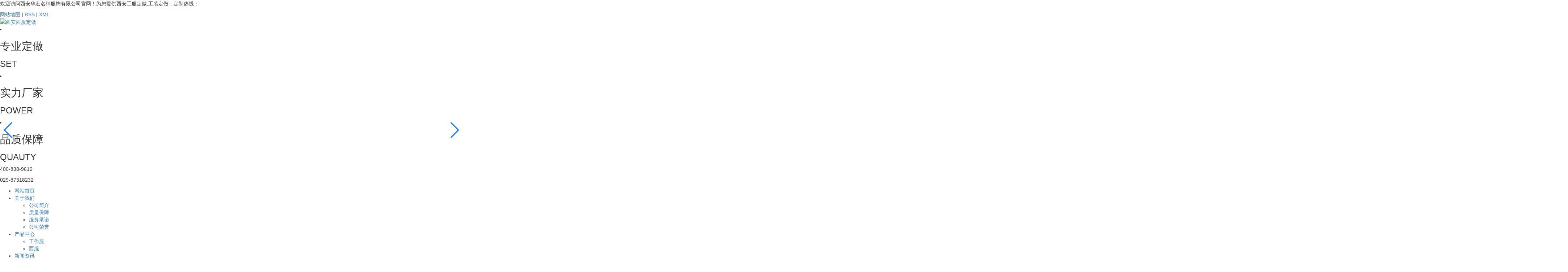

--- FILE ---
content_type: text/html;charset=utf-8
request_url: http://www.sxhhms.com/
body_size: 9673
content:
<!DOCTYPE html>
<html lang="zh-CN">
<head>
    <meta charset="utf-8">
    <meta name="viewport" content="width=device-width, initial-scale=1, maximum-scale=1, user-scalable=no">
    
    <title>西安华宏名绅服饰有限公司</title>
    <meta name="keywords" content="西安华宏名绅服饰有限公司"/>
    <meta name="description" content="西安华宏名绅服饰有限公司"/>
        <link rel="stylesheet" href='//gcdn.myxypt.com/libs/bootstrap.css'>
    <link rel="stylesheet" href='//gcdn.myxypt.com/libs/jquery.validator.css'>
    <link rel="stylesheet" href='//gcdn.myxypt.com/libs/owl.carousel.css'>
    <link rel="stylesheet" href="//cdn.myxypt.com/ppn99yuw/t/1/assets/app.css?v=1687848459">
    <link rel="stylesheet" href='//gcdn.myxypt.com/libs/swiper.min.css'>
    <link rel="stylesheet" href="//cdn.myxypt.com/ppn99yuw/t/1/assets/main.css?v=1687942601">
    <link rel="stylesheet" href="//cdn.myxypt.com/assets/animate.min.css">
    <script src='//gcdn.myxypt.com/libs/jquery.js'></script>
    <script src='//gcdn.myxypt.com/libs/owl.carousel.js'></script>
    <script src='//gcdn.myxypt.com/libs/jquery.validator.js'></script>
    <script src='//gcdn.myxypt.com/libs/jquery.SuperSlide.js'></script>
    <script src='//gcdn.myxypt.com/libs/swiper.min.js'></script>
    <script src='//cdn.myxypt.com/assets/rem.js'></script>
    
    <link rel="stylesheet" href="//cdn.myxypt.com/assets/bb_slick.css">
    <script src="//cdn.myxypt.com/assets/bb_slick.min.js"></script>


    <meta name="baidu-site-verification" content="code-9BhQXEKtOE" />
    <!--{* 前端配置 *}-->
<script>
    var config = {
        homeUrl: 'http://www.sxhhms.com/',
                copyCode: "0",
        userName: ""
    }
</script>
<script src="//cdn.myxypt.com/ppn99yuw/t/1/assets/app.js?v=1677728764"></script>
<!--{* 第三方JS代码 *}-->

    <script>
        (function() {
            var hm = document.createElement('script');
            hm.src = '//hm.cn86.cn/hm.js?s-kk10d888agd0c6r0';
            var s = document.getElementsByTagName('script')[0]; 
            s.parentNode.insertBefore(hm, s);
        })();
    </script>
        </head>

<body>
<!--[if lt IE 10]>
<div class="noie">
    您现在使用的是旧版本的 IE 浏览器，为了您能更好及完整体验该系统的所有功能，请尽快升级您的浏览器！
</div>
<![endif]-->

<!-- header -->
<!--{* 头部 *}-->
<!--{* 手机头部 *}-->
<div class="xymob-head visible-sm visible-xs">
    <div class="xymob-head-box">
        <div class="xymob-logo">
            <div><a href="http://www.sxhhms.com/"><img src="//cdn.myxypt.com/83ce814c/23/06/f60127b2619671b66ab481780799734a46c44f72.png" /></a></div>
        </div>
        <div class="xymob-navbtn">
            <span></span>
        </div>
        <div class="xymob-search-btn"><i class="icon-font icon-search"></i></div>
    </div>

    <div class="xymob-menu">
        <div class="xymob-menu-box">
                        <ul class="xymob-nav">
                                <li>
                    <a href="/" >网站首页</a>
                                                                            </li>
                                <li>
                    <a href="http://www.sxhhms.com/about_about/" >关于我们</a>
                                                                                <div class="xymob-menu-jt"><i class="icon-font icon-down"></i></div>
                    <ul class="xymob-sub-menu">
                                                <li><a href="http://www.sxhhms.com/about_about/gsjj9f6.html" >公司简介</a></li>
                                                <li><a href="http://www.sxhhms.com/about_about/zlbzfae.html" >质量保障</a></li>
                                                <li><a href="http://www.sxhhms.com/about_about/fwcnce5.html" >服务承诺</a></li>
                                                <li><a href="http://www.sxhhms.com/about_about/gsry54e.html" >公司荣誉</a></li>
                                            </ul>
                                                                            </li>
                                <li>
                    <a href="http://www.sxhhms.com/product/" >产品中心</a>
                                                                                <div class="xymob-menu-jt"><i class="icon-font icon-down"></i></div>
                    <ul class="xymob-sub-menu">
                                                <li><a href="http://www.sxhhms.com/product/1/" >工作服</a></li>
                                                <li><a href="http://www.sxhhms.com/product/2/" >西服</a></li>
                                            </ul>
                                                                            </li>
                                <li>
                    <a href="http://www.sxhhms.com/news/" >新闻资讯</a>
                                                                                <div class="xymob-menu-jt"><i class="icon-font icon-down"></i></div>
                    <ul class="xymob-sub-menu">
                                                <li><a href="http://www.sxhhms.com/news/1/" >公司新闻</a></li>
                                                <li><a href="http://www.sxhhms.com/news/2/" >行业资讯</a></li>
                                                <li><a href="http://www.sxhhms.com/news/3/" >技术资讯</a></li>
                                            </ul>
                                                                            </li>
                                <li>
                    <a href="http://www.sxhhms.com/about_about/zlbzfae.html" >质量保证</a>
                                                                                                                    </li>
                                <li>
                    <a href="http://www.sxhhms.com/about_about/fwcnce5.html" >服务承诺</a>
                                                                                                                    </li>
                                <li>
                    <a href="http://www.sxhhms.com/about_about/gsry54e.html" >公司荣誉</a>
                                                                                                                    </li>
                                <li>
                    <a href="http://www.sxhhms.com/about_contact/lxc2e.html" >联系我们</a>
                                                                                                                    </li>
                
            </ul>
            
        </div>
    </div>

    <div class="xymob-search">
        <div class="xymob-search-close-btn"><i class="icon-font icon-close"></i></div>
        <div class="xymob-search-box">
            <form method="get" name="formsearch" id="formsearch" action="http://www.sxhhms.com/search.php">
                <input type="text" name="wd" id="keyword" placeholder="请输入关键词"/>
                <button type="submit" id="s_btn"><i class="icon-font"></i></button>
            </form>
        </div>
        <div class="xymob-seaerch-wz">
            <span>全站搜索</span>
            <a href="http://www.sxhhms.com/search.php?wd=%E8%A5%BF%E5%AE%89%E8%A5%BF%E6%9C%8D%E5%AE%9A%E5%81%9A">西安西服定做</a><a href="http://www.sxhhms.com/search.php?wd=%E8%A5%BF%E5%AE%89%E5%B7%A5%E4%BD%9C%E6%9C%8D%E5%AE%9A%E5%81%9A">西安工作服定做</a><a href="http://www.sxhhms.com/search.php?wd=%E8%A5%BF%E5%AE%89%E8%81%8C%E4%B8%9A%E8%A3%85%E5%AE%9A%E5%81%9A">西安职业装定做</a>
        </div>
    </div>
</div><!--{* pc 头部 *}-->

<div class="hidden-xs hidden-sm">
    
    <div class="bbtb">
        <div class="w1200 flex">
            <div class="tbz">
                <p>欢迎访问西安华宏名绅服饰有限公司官网！为您提供西安工服定做,工装定做，定制热线：<span style="color: rgb(255, 255, 255);">400-838-9619</span></p>
            </div>
            <div class="tby">
                                <a href="http://www.sxhhms.com/sitemap/">网站地图</a> |
                <a href="http://www.sxhhms.com/rss.xml">RSS</a> |
                <a href="http://www.sxhhms.com/sitemap.xml">XML</a>
            </div>
        </div>
    </div>

    <div class="tbxx ">
        <div class="w1200 flex">
            <div class="logo">
                <a href="http://www.sxhhms.com/"><img alt="西安西服定做" src="//cdn.myxypt.com/83ce814c/25/12/ab3a41aa0938b350be15dda87a9d8c75b439fc9d.png" /></a>
            </div>

            <div class="tblx">
                <div class="tbtb">
                                            <li>
                            <h2>专业定做</h2>
                            <h3>SET</h3>
                        </li>
                                            <li>
                            <h2>实力厂家</h2>
                            <h3>POWER</h3>
                        </li>
                                            <li>
                            <h2>品质保障</h2>
                            <h3>QUAUTY</h3>
                        </li>
                                    </div>
                <div class="tbdh">
                    <p>400-838-9619</p><p>029-87318232</p>
                </div>
            </div>
        </div>
    </div>

    <div class="nnav">
        <div class="w1200">
            <ul class="x-menu">
        <li>
        <a href="/" >网站首页</a>
                            </li>
        <li>
        <a href="http://www.sxhhms.com/about_about/" >关于我们</a>
                                <ul class="x-sub-menu">
                        <li><a href="http://www.sxhhms.com/about_about/gsjj9f6.html" >公司简介</a></li>
                        <li><a href="http://www.sxhhms.com/about_about/zlbzfae.html" >质量保障</a></li>
                        <li><a href="http://www.sxhhms.com/about_about/fwcnce5.html" >服务承诺</a></li>
                        <li><a href="http://www.sxhhms.com/about_about/gsry54e.html" >公司荣誉</a></li>
                    </ul>
                            </li>
        <li>
        <a href="http://www.sxhhms.com/product/" >产品中心</a>
                                <ul class="x-sub-menu">
                        <li><a href="http://www.sxhhms.com/product/1/" >工作服</a></li>
                        <li><a href="http://www.sxhhms.com/product/2/" >西服</a></li>
                    </ul>
                            </li>
        <li>
        <a href="http://www.sxhhms.com/news/" >新闻资讯</a>
                                <ul class="x-sub-menu">
                        <li><a href="http://www.sxhhms.com/news/1/" >公司新闻</a></li>
                        <li><a href="http://www.sxhhms.com/news/2/" >行业资讯</a></li>
                        <li><a href="http://www.sxhhms.com/news/3/" >技术资讯</a></li>
                    </ul>
                            </li>
        <li>
        <a href="http://www.sxhhms.com/about_about/zlbzfae.html" >质量保证</a>
                                            </li>
        <li>
        <a href="http://www.sxhhms.com/about_about/fwcnce5.html" >服务承诺</a>
                                            </li>
        <li>
        <a href="http://www.sxhhms.com/about_about/gsry54e.html" >公司荣誉</a>
                                            </li>
        <li>
        <a href="http://www.sxhhms.com/about_contact/lxc2e.html" >联系我们</a>
                                            </li>
      

   
</ul>
        </div>
    </div>

</div>





<!--{* carousel *}-->
<!--{* banner *}-->
<div class="x-banner">
    <div class="owl-carousel hidden-sm hidden-xs">
                <div class="banner-item"><a href=""><img src="//cdn.myxypt.com/83ce814c/23/07/7d1a52e92f1f258486d71751c9db229a9fb230b3.png" alt="西安西服订做厂家" /></a></div>
                <div class="banner-item"><a href="http://www.sxhhms.com/product/7/"><img src="//cdn.myxypt.com/83ce814c/23/06/8e05be529de1af8c3339d32626768fe1995a6224.jpg" alt="西安西服定做" /></a></div>
                <div class="banner-item"><a href="http://www.sxhhms.com/product/7/"><img src="//cdn.myxypt.com/83ce814c/23/06/5bfe38ab6b0379f9bcf5ec604337e3b171906421.png" alt="西安西服定做厂家" /></a></div>
                <div class="banner-item"><a href="http://www.sxhhms.com/product/1/"><img src="//cdn.myxypt.com/83ce814c/23/06/08c4d750efb884aa0e18ae1f708a7b9b7055bca1.jpg" alt="西安工作服厂家" /></a></div>
        
        
    </div>
    <div class="owl-carousel visible-xs visible-sm">
                <div><a href=""><img src="//cdn.myxypt.com/83ce814c/23/07/7d1a52e92f1f258486d71751c9db229a9fb230b3.png" alt="西安西服订做厂家" /></a></div>
                <div><a href="http://www.sxhhms.com/product/7/"><img src="//cdn.myxypt.com/83ce814c/23/06/8e05be529de1af8c3339d32626768fe1995a6224.jpg" alt="西安西服定做" /></a></div>
                <div><a href="http://www.sxhhms.com/product/7/"><img src="//cdn.myxypt.com/83ce814c/23/06/5bfe38ab6b0379f9bcf5ec604337e3b171906421.png" alt="西安西服定做厂家" /></a></div>
                <div><a href="http://www.sxhhms.com/product/1/"><img src="//cdn.myxypt.com/83ce814c/23/06/08c4d750efb884aa0e18ae1f708a7b9b7055bca1.jpg" alt="西安工作服厂家" /></a></div>
            </div>

    
    <div class="tbzw hidden-sm hidden-xs">
        <img src="//cdn.myxypt.com/83ce814c/23/06/5889a4744a738621a597b6bbe382fccde1bc82e4.png" alt="">
    </div>
</div>




<script>
    $(document).ready(function(){
            $(function () {
            //当点击跳转链接后，回到页面顶部位
                $(".tbzw").click(function(){
                    $('body,html').animate({scrollTop:10000},400);
                    return false;
                });
            });
        });
</script>

<div class="nei">
    <div class="w1200 clearfix">
        <div class="youshing flex">
                        <li class=" wow fadeInUp">
                <div class="youshing_img"><img src="//cdn.myxypt.com/83ce814c/23/06/6de495f9952f85e922507cd51943c58479afaf0b.png" alt="厂家直销"></div>
                <div class="youshingnei">
                    <div class="youshingnei_a">厂家直销</div>
                    <div class="youshingnei_b">集开发、研究、设计、生产<br>
销售服务于一体</div>
                </div>
            </li>
                        <li class=" wow fadeInUp">
                <div class="youshing_img"><img src="//cdn.myxypt.com/83ce814c/23/06/1fa14dc61604ed24437143baec0d5b27afb1a600.png" alt="品质认证"></div>
                <div class="youshingnei">
                    <div class="youshingnei_a">品质认证</div>
                    <div class="youshingnei_b">通过了ISO9001:2015国际<br>
质量管理体系</div>
                </div>
            </li>
                        <li class=" wow fadeInUp">
                <div class="youshing_img"><img src="//cdn.myxypt.com/83ce814c/23/06/fd97c3492a741dd9c3ccbf37f93b7c1595cf0cb1.png" alt="质量保障"></div>
                <div class="youshingnei">
                    <div class="youshingnei_a">质量保障</div>
                    <div class="youshingnei_b">本公司质量管理的目标：产品<br>
合格率100%。</div>
                </div>
            </li>
                        <li class=" wow fadeInUp">
                <div class="youshing_img"><img src="//cdn.myxypt.com/83ce814c/23/06/e53271c213735afd075f0785aeb59662f3e5ce59.png" alt="完善售后"></div>
                <div class="youshingnei">
                    <div class="youshingnei_a">完善售后</div>
                    <div class="youshingnei_b">24小时在线售后服务机制</div>
                </div>
            </li>
                    </div>
        <div class="gundyug flex">
                        <div class="gundyugle wow fadeInLeft "><img src="//cdn.myxypt.com/83ce814c/23/06/2d2449eb10272fad8ac044012b50bf48b766aac4.png " alt="关于我们"></div>
            <div class="gundyugrt wow fadeInRight ">
                <div class="gundyugrt_a">关于我们</div>
                <div class="gundyugrt_b"><s1>开发、研究、设计、生产、销售于一体</s1></br>专业性现代化服装企业</div>
                <div class="gundyugrt_c"><p>西安华宏名绅服饰有限公司于2006年2月6日注册于西安市工商行政管理局，注册资金人民币1300万元，公司是集各种工服、职业装开发、研究、设计、生产、销售于一体的专业性现代化服装企业，专注于企事业单位职业装、工作服的团体定做业务。</p></div>
                <div class="gundfenlei flex">
                                        <li class="clearfix">
                        <div class="gundfenlei_aa">西安华宏名绅服饰有限公司现有职工389人，各种进口、国产缝纫设备316台，年生产能力65万套件。</div>
                    </li>
                                        <li class="clearfix">
                        <div class="gundfenlei_aa">公司拥有较强的技术管理人才，其中：高级服装设计师10名，中级及初级服装设计师、工艺师38名。</div>
                    </li>
                                        <li class="clearfix">
                        <div class="gundfenlei_aa">西安华宏名绅服饰有限公司通过了ISO9001:2015国际质量管理体系、ISO14001:2015环境管理体系和OHSAS18001。</div>
                    </li>
                                    </div>
                <div class="gundyugrt_m"><a href="about/">探索更多</a></div>
            </div>
        </div>
    </div>
</div>






<div class="nei2">
    <div class="w1200 clearfix">
        <div class="liyoung flex">
            <div class="liyoungle wow fadeInUp  ">
                                <div class="liyoungle_a"></div>
                <div class="liyoungle_b">选择华宏名绅服饰的理由</div>
                <div class="liyoungle_c"><p style="text-indent: 2em;">以小组为单位，以车间为整体，以销售部门为监督，实行“四级”检查制，即：工序与工序间的互查制、小组长对在线产品巡查制、总质检对成品普查制、供销员对装箱品的抽查制。</p></div>
            </div>
            <div class="liyoungrty wow fadeInUp  "><a href="inquiry/">立即访问</a></div>
        </div>
    </div>
</div>








<!-- 四大优势 -->
<div class="sdys">
    <div class="w1200">
        <div class="sdys_fc wow fadeInUp">
            <ul>
                                <li>
                    <h3>01</h3>
                    <h4>自有工厂 把控品质</h4>
                    <h5>Has its own factory to control quality</h5>
                </li>
                                <li>
                    <h3>02</h3>
                    <h4>精选面料 精细细节</h4>
                    <h5>Select fabrics fine details</h5>
                </li>
                                <li>
                    <h3>03</h3>
                    <h4>经验丰富 质量保障</h4>
                    <h5>Experienced quality assurance</h5>
                </li>
                                <li>
                    <h3>04</h3>
                    <h4>信守承诺 用心服务</h4>
                    <h5>Service promise</h5>
                </li>
                            </ul>
        </div>
        <div class="sdys_fb wow fadeInUp">
            <ul class="sdys_fbnr">
                                <li>
                    <div class="sdys_flex">
                        <div class="img">
                            <img src="//cdn.myxypt.com/83ce814c/23/06/9c8ebb16592897be0046eb0e4ef7047cda8dfe58.png" alt="自有工厂 把控品质">
                        </div>
                        <div class="yswz">
                            <h3>自有工厂 把控品质</h3>
                            <h4></h4>
                            <h5>华宏名绅是集各种工服、职业装开发、研究、设计、生产、销售于一体的专业性现代化服装企业，专注于企事业单位职业装、工作服的团体定做业务。</br>
公司从服装的原辅材料采购、生产过程监控、一直到产成品交货全过程，具有完善的质量保证体系，实行严细求实的科学管理。</br>
给予客户利益较大化，避免中间商赚差价！不忘初心，用一针一线皆是修行的态度缝制每一件衣服。</h5>
                            <a href="/inquiry/" class="yslijx">立即咨询我们 +</a>
                        </div>
                    </div>
                </li>
                                <li>
                    <div class="sdys_flex">
                        <div class="img">
                            <img src="//cdn.myxypt.com/83ce814c/23/06/8c3183fe161dfce436c48c65d7833f465f207465.jpg" alt="精选面料 精细细节">
                        </div>
                        <div class="yswz">
                            <h3>精选面料 精细细节</h3>
                            <h4></h4>
                            <h5>华宏名绅应用Design和Dream电脑服装设计系统，引进了涤棉系列、全棉系列、水洗布系列、砂洗布系列、酶染色布系列、全棉免烫系列等200多个品种的时装化职业装产品。</br>
精选面料，1000多种羊毛面料选择，专业设计团队，为客户提供一对一设计方案，华宏名绅西装定做引进高品质面料，面料手感细腻，纹理清晰，光泽自然柔和。</br>
华宏名绅服装由多道工序精心制作，其间融入大量手工工艺，都由经验丰富的师傅制作。不论是纽扣、袖口、袖里、裤腰防滑，我们注重每一个小细节。</br></h5>
                            <a href="/inquiry/" class="yslijx">立即咨询我们 +</a>
                        </div>
                    </div>
                </li>
                                <li>
                    <div class="sdys_flex">
                        <div class="img">
                            <img src="//cdn.myxypt.com/83ce814c/23/06/e0789624eef33ff5e70075f882affe4b59846808.jpg" alt="经验丰富 质量保障">
                        </div>
                        <div class="yswz">
                            <h3>经验丰富 质量保障</h3>
                            <h4></h4>
                            <h5>以小组为单位，以车间为整体，以销售部门为监督 实行“四级”检查制。</br>
华宏名绅拥有各种进口、国产缝纫设备916台，年生产能力65万套件，较强的技术管理人才和成熟的业务体系。</br>
我们以丰富的经验高速运作，实现咨询、确认、量体、定制、微调、物流、售后一体化的快速制定，用品质赢得信赖与口碑！</br></h5>
                            <a href="/inquiry/" class="yslijx">立即咨询我们 +</a>
                        </div>
                    </div>
                </li>
                                <li>
                    <div class="sdys_flex">
                        <div class="img">
                            <img src="//cdn.myxypt.com/83ce814c/23/06/dac9185f51f01671a7f61d301c1e682be4705323.jpg" alt="信守承诺 用心服务">
                        </div>
                        <div class="yswz">
                            <h3>信守承诺 用心服务</h3>
                            <h4></h4>
                            <h5>华宏名绅坚持从款式设计、面料选定、工艺选择、服装制作到质量鉴定“一条龙”为用户服务。本着“一切以客户为中心”的宗旨，以良好的质量、优惠的价格为客户服务。并启动了CS服务满意工程，让顾客100%满意。</br>
完善的售前售后服务，客户评价作为重要考核标准，定期客户调查、回访，优化服务能力，专业售后服务团队保证您在着装时，给你舒适的穿着体验。</br></h5>
                            <a href="/inquiry/" class="yslijx">立即咨询我们 +</a>
                        </div>
                    </div>
                </li>
                            </ul>
        </div>
    </div>
</div>
<script>
    jQuery(".sdys").slide({titCell:".sdys_fc li",mainCell:".sdys_fbnr"});
</script>










<div class="nei1">
    <div class="w1200 clearfix">
        <div class="zjying wow fadeInUp  ">产品中心</div>
        <div class="tydong wow fadeInUp  "></div>
        <div class="yeyring flex">
            <div class="yeyringle wow fadeInUp  ">
                                <li>
                    <a href="http://www.sxhhms.com/product/8/">
                    <div class="yeyringle_ig com-img"><img src="//cdn.myxypt.com/83ce814c/23/06/69c12b33210db128a91d5f673331ccab6a403d3d.jpg" alt="产品展示"></div>
                    <div class="yeyringlenei" style="display:none;"  >
                        <div class="yeyringlenei_a"></div>
                        <div class="yeyringlenei_b">产品展示</div>
                    </div>
                    <div class="djisng" style="display:none;" ><img src="" alt="产品展示"></div>
                    </a>
                </li>
                                <li>
                    <a href="http://www.sxhhms.com/product/7/">
                    <div class="yeyringle_ig com-img"><img src="//cdn.myxypt.com/83ce814c/23/06/4f28fcfc7932d04f4cdcf589edb5d45acc1d7d01.png" alt="产品展示"></div>
                    <div class="yeyringlenei" style="display:none;"  >
                        <div class="yeyringlenei_a"></div>
                        <div class="yeyringlenei_b">产品展示</div>
                    </div>
                    <div class="djisng" style="display:none;" ><img src="" alt="产品展示"></div>
                    </a>
                </li>
                            </div>
            <div class="yeyringrt wow fadeInUp  ">
                                <li>
                    <a href="http://www.sxhhms.com/product/1/">
                    <div class="yeyringle_ig com-img"><img src="//cdn.myxypt.com/83ce814c/23/06/b0de44e2360bbe181491bf15e322cdc12fb9e9f6.jpg" alt="产品展示"></div>
                    <div class="yeyringlenei" style="display:none;" >
                        <div class="yeyringlenei_a"></div>
                        <div class="yeyringlenei_b">产品展示</div>
                    </div>
                    <div class="djisng" style="display:none;" ><img src="" alt="产品展示"></div>
                    </a>
                </li>
                                <li>
                    <a href="http://www.sxhhms.com/product/7/">
                    <div class="yeyringle_ig com-img"><img src="//cdn.myxypt.com/83ce814c/23/06/fa9dc6f7e0266d6a115758f91b36e20f842599e5.png" alt="产品展示"></div>
                    <div class="yeyringlenei" style="display:none;" >
                        <div class="yeyringlenei_a"></div>
                        <div class="yeyringlenei_b">产品展示</div>
                    </div>
                    <div class="djisng" style="display:none;" ><img src="" alt="产品展示"></div>
                    </a>
                </li>
                            </div>
            <div class="yeyringle wow fadeInUp  ">
                                <li>
                    <a href="http://www.sxhhms.com/product/1/">
                    <div class="yeyringle_ig com-img"><img src="//cdn.myxypt.com/83ce814c/23/06/a2d8fe0704a54e5f909eea483eb0d962dd1f3e5b.jpg" alt="产品展示"></div>
                    <div class="yeyringlenei" style="display:none;" >
                        <div class="yeyringlenei_a"></div>
                        <div class="yeyringlenei_b">产品展示</div>
                    </div>
                    <div class="djisng" style="display:none;" ><img src="" alt="产品展示"></div>
                    </a>
                </li>
                                <li>
                    <a href="http://www.sxhhms.com/product/1/">
                    <div class="yeyringle_ig com-img"><img src="//cdn.myxypt.com/83ce814c/23/06/4737137aa595de00278dd92ea434a2283c23fddc.png" alt="产品展示"></div>
                    <div class="yeyringlenei" style="display:none;" >
                        <div class="yeyringlenei_a"></div>
                        <div class="yeyringlenei_b">产品展示</div>
                    </div>
                    <div class="djisng" style="display:none;" ><img src="" alt="产品展示"></div>
                    </a>
                </li>
                            </div>
        </div>
    </div>
</div>




<!--{* 新闻资讯 *}-->
<div class="cc5">
    <div class="w1200">
        <div class="zjying wow fadeInUp  ">新闻资讯</div>
        <div class="tydong wow fadeInUp  "></div>
    
    <div class="bbcc5nr flex">
        <div class="cc5a flex wow fadeInLeft">
                        <li>
                <a href="http://www.sxhhms.com/news/434.html">
                    <div class="img com-img"><img src="//cdn.myxypt.com/83ce814c/23/06/a7c04b6770b8dae7a56cc529e818e4fa74528843.jpg?x-oss-process=image/resize,m_lfit,h_800,w_800" alt="西安服饰公司解释在工作中为什么一定要穿工作服呢？">
                    </div>
                    <h3>西安服饰公司解释在工作中为什么一定要穿工作服呢？</h3>
                    <p>西安服饰公司解释在工作中为什么一定要穿工作服呢？厂家觉得西安工作服的面料决定了岗位工作服的...</p>
                    <div class="lirq clearfix">
                        <dd>2022-10-14</dd>
                        <dt>阅读更多 &nbsp;&nbsp; →</dt>
                    </div>
                </a>
            </li>
                        <li>
                <a href="http://www.sxhhms.com/news/432.html">
                    <div class="img com-img"><img src="//cdn.myxypt.com/83ce814c/23/06/f4d759d7516e77f89908cdfa03ebc9ce10e00143.jpg?x-oss-process=image/resize,m_lfit,h_800,w_800" alt="西安服装厂分享了关于工装工作服的作用">
                    </div>
                    <h3>西安服装厂分享了关于工装工作服的作用</h3>
                    <p>西安服装厂分享了关于工装工作服的作用西安服装厂会根据客户的要求，结合职业特征、团队文化、年...</p>
                    <div class="lirq clearfix">
                        <dd>2022-10-11</dd>
                        <dt>阅读更多 &nbsp;&nbsp; →</dt>
                    </div>
                </a>
            </li>
                    </div>
        <div class="cc5b wow fadeInRight">
            <ul class="xx-news">
                                <li>
                    <a href="http://www.sxhhms.com/news/552.html">
                        <h3>华宏名绅认为焊工夏季在西安定制工作服需要注意什么</h3>
                        <p>2024-05-30 </p>
                        <span><h5>华宏名绅认为焊工夏季在西安定制工作服需要...</h5></span>
                    </a>
                </li>
                                <li>
                    <a href="http://www.sxhhms.com/news/551.html">
                        <h3>西安华宏名绅小编介绍特殊工种夏季穿什么工作服</h3>
                        <p>2024-05-30 </p>
                        <span><h5>西安华宏名绅小编介绍特殊工种夏季穿什么工...</h5></span>
                    </a>
                </li>
                                <li>
                    <a href="http://www.sxhhms.com/news/550.html">
                        <h3>西安工作服定做厂家认为制服和和工服之间有什么不一样</h3>
                        <p>2024-05-23 </p>
                        <span><h5>西安工作服定做厂家认为制服和和工服之间有...</h5></span>
                    </a>
                </li>
                                <li>
                    <a href="http://www.sxhhms.com/news/549.html">
                        <h3>西安工作服定做厂家解释工人进厂要穿好工服的原因</h3>
                        <p>2024-05-23 </p>
                        <span><h5>西安工作服定做厂家解释工人进厂要穿好工服...</h5></span>
                    </a>
                </li>
                                <li>
                    <a href="http://www.sxhhms.com/news/548.html">
                        <h3>厂家总结了西安工作服制作的标准</h3>
                        <p>2024-05-16 </p>
                        <span><h5>厂家总结了西安工作服制作的标准1、从事化...</h5></span>
                    </a>
                </li>
                                <li>
                    <a href="http://www.sxhhms.com/news/547.html">
                        <h3>西安工作服定做厂家认为户外工作者该如何选择工服</h3>
                        <p>2024-05-16 </p>
                        <span><h5>西安工作服定做厂家认为户外工作者该如何选...</h5></span>
                    </a>
                </li>
                                <li>
                    <a href="http://www.sxhhms.com/news/546.html">
                        <h3>厂家认为夏季的西安工作服什么颜色防晒效果好</h3>
                        <p>2024-05-09 </p>
                        <span><h5>厂家认为夏季的西安工作服什么颜色防晒效果...</h5></span>
                    </a>
                </li>
                                <li>
                    <a href="http://www.sxhhms.com/news/545.html">
                        <h3>西安工作服厂家认为定制夏季工服需要什么面料</h3>
                        <p>2024-05-09 </p>
                        <span><h5>西安工作服厂家认为定制夏季工服需要什么面...</h5></span>
                    </a>
                </li>
                            </ul>
        </div>
    </div>
</div>
</div>
<script>
    $(function(){
       $('.xx-news').slick({
           dots: false,
           autoplay:true,
           autoplaySpeed:3000,
           arrows:false,
           slidesToShow:4,
           vertical:true,
           touchMove:true
       });

   });
</script>




<div class="nei6">
    <div class="w1200 clearfix">
        <div class="zjying wow fadeInUp  ">企业荣誉</div>
        <div class="tydong wow fadeInUp  "></div>
        <div class="zheuodng wow fadeInUp  ">
            <div class="swiper huobandh">
                <div class="swiper-wrapper">
                                        <div class="swiper-slide">
                        <div class="huobandh_img"><img src="//cdn.myxypt.com/83ce814c/23/06/c28655df3c098e6a985849d1abd67aceeeabcdb0.jpg" alt="企业荣誉"></div>
                    </div>
                                        <div class="swiper-slide">
                        <div class="huobandh_img"><img src="//cdn.myxypt.com/83ce814c/23/06/6b483e54d8b922449bab7c61730a05db2e8aa5dc.jpg" alt="企业荣誉"></div>
                    </div>
                                        <div class="swiper-slide">
                        <div class="huobandh_img"><img src="//cdn.myxypt.com/83ce814c/23/06/ec16057e5a8cd33794eebf9c31953a97c0edb2b4.jpg" alt="企业荣誉"></div>
                    </div>
                                        <div class="swiper-slide">
                        <div class="huobandh_img"><img src="//cdn.myxypt.com/83ce814c/23/06/ae48191178af63b5c0692f409edd2f1acff5a980.jpg" alt="企业荣誉"></div>
                    </div>
                                        <div class="swiper-slide">
                        <div class="huobandh_img"><img src="//cdn.myxypt.com/83ce814c/23/06/2c427066966de7e097a3db711382cb72759ae6b1.jpg" alt="企业荣誉"></div>
                    </div>
                                        <div class="swiper-slide">
                        <div class="huobandh_img"><img src="//cdn.myxypt.com/83ce814c/23/06/7966dcf4027dc973e83fefbf5aa0dfa2987d94b3.jpg" alt="企业荣誉"></div>
                    </div>
                                        <div class="swiper-slide">
                        <div class="huobandh_img"><img src="//cdn.myxypt.com/83ce814c/23/06/3d4bbd59d332a127684207666d102938277edb10.jpg" alt="企业荣誉"></div>
                    </div>
                                    </div>
            </div>

            <!-- 如果需要导航按钮 -->
            <div class="swiper-button-prev"></div>
            <div class="swiper-button-next"></div>

        </div>
    </div>
</div>


<script>
    var swiper = new Swiper(".huobandh", {
        loop : true,
        autoplay:true,
        slidesPerView: 3,
        spaceBetween: 30,

        //切换按钮
        navigation: {
        prevEl: '.swiper-button-prev',
        nextEl: '.swiper-button-next',
        },

        breakpoints: {
        640: {
        slidesPerView: 2,
        spaceBetween: 20,
        },
        768: {
        slidesPerView: 4,
        spaceBetween: 40,
        },
        1024: {
        slidesPerView: 5,
        spaceBetween: 50,
        },
        }
      });
</script>






<!--{* 通栏 *}-->

<div class="h-footer">
  <div class="w1200">
    <div class="fnav-all clearfix">
      <dl class="dl1">
        <dt>/ 联系我们</dt>
        <dd>
                    <h3><p>服务专线：400-838-9619&nbsp;</p><p>公司电话：029-87318232&nbsp; 87313932</p><p>传真：029-87318232</p><p>地址：西安高新区高新四路1号高科广场7层</p></h3>
        </dd>
      </dl>
      <dl class="dl2 hidden-xs hidden-sm">
        <dt>/ 快速链接</dt>
        <dd>
          <ul class="clearfix">
                        <li>
              <img src="//cdn.myxypt.com/83ce814c/23/06/9f067c432e517bd918ca5c19f6b0495b2e38314e.png" alt="" srcset="">
              <a href="http://www.sxhhms.com/about_about/" >关于我们</a>
            </li>
                        <li>
              <img src="//cdn.myxypt.com/83ce814c/23/06/9f067c432e517bd918ca5c19f6b0495b2e38314e.png" alt="" srcset="">
              <a href="http://www.sxhhms.com/product/" >产品中心</a>
            </li>
                        <li>
              <img src="//cdn.myxypt.com/83ce814c/23/06/9f067c432e517bd918ca5c19f6b0495b2e38314e.png" alt="" srcset="">
              <a href="http://www.sxhhms.com/news/" >新闻资讯</a>
            </li>
                        <li>
              <img src="//cdn.myxypt.com/83ce814c/23/06/9f067c432e517bd918ca5c19f6b0495b2e38314e.png" alt="" srcset="">
              <a href="http://www.sxhhms.com/about_about/zlbzfae.html" >质量保障</a>
            </li>
                        <li>
              <img src="//cdn.myxypt.com/83ce814c/23/06/9f067c432e517bd918ca5c19f6b0495b2e38314e.png" alt="" srcset="">
              <a href="http://www.sxhhms.com/about_about/fwcnce5.html" >服务承诺</a>
            </li>
                        <li>
              <img src="//cdn.myxypt.com/83ce814c/23/06/9f067c432e517bd918ca5c19f6b0495b2e38314e.png" alt="" srcset="">
              <a href="http://www.sxhhms.com/about_contact/" >联系我们</a>
            </li>
                      </ul>
        </dd>
      </dl>
      <dl class="dl3">
        <dt>/ 关注我们</dt>
        <dd>
          <div class="allewm">
        
            <div class="leftewm">
                            <img src="//cdn.myxypt.com/83ce814c/23/06/eb777663b481a3407248608dc6ce2b01783f3a04.jpg " alt="微信 扫一扫">
              <h3>微信 扫一扫</h3>
            </div>
          </div>
        </dd>
      </dl>
    </div>
  </div>
</div>


<div class="hm-floor">
  <div class="w1200">
    <div class="fl-all clearfix">
      <div class="fl-left">
        Copyright © 2022 西安华宏名绅服饰有限公司 版权所有 备案号：<a href="http://beian.miit.gov.cn/" target="_blank">陕ICP备20008222号-2</a>
                <span id="powered"></span>
                技术支持：
                <a href="http://www.36987.net/" target='_blank'>祥云平台</a>
                                <a href="http://www.sxhhms.com/disclaimer.html" target="_blank"> 免责声明</a>

      </div>

      <div class="fl-right clearfix">
              </div>
    </div>
        <div class="c-link">
      <div class="con">
        <span class="button">友情链接</span>
        <dd> 

                  </dd>
      </div>
    </div>
      </div>

</div>











  
  
  <!-- 手机页脚 -->
  <link rel="stylesheet" href="//cdn.myxypt.com/assets/iconfont.css">
  
  <div class="visible-xs">
    <div class="footer3">
      <ul class="clearfix">
        <li><a href="http://www.sxhhms.com/"><i class="iconfont icon-home"></i><span>首页</span></a></li>
        <li><a href="http://www.sxhhms.com/product/"><i class="iconfont icon-gouwuche"></i><span>产品</span></a></li>
        
          <li><a href="http://www.sxhhms.com/about_about/gsry54e.html"><i class="iconfont icon-contact"></i><span>荣誉</span></a></li>
        <li><a href="http://www.sxhhms.com/about_contact/"><i class="iconfont icon-contact"></i><span>联系</span></a>
        </li>
      </ul>
    </div>
  </div>
  
  
  <script>
    var control = '1'
    if (control == 1) {
      var powered = "Powered by <a href='http://www.cn86.cn' target='_blank'>祥云平台</a> ";
      $("#powered").append(powered)
    }

    function addRecord() {
      var href = window.location.href;
      $.get('recode.php?href=' + href, function () {

      })
    }
  </script>
  
  <!-- 右侧客服 -->
  <!-- 侧边工具栏 -->
<div id="toolbar">
    <ul class="online-one">
                <li class="phone" style="background: rgba(51,122,183,1)">
            <span class="icon-font icon-phone"></span>
            <span class="wz">服务热线</span>
            <div class="tel-phone" style="background: rgba(51,122,183,1)">
                400-838-9619
            </div>
        </li>
        <li><a href="http://www.sxhhms.com/inquiry/" style="background: rgba(51,122,183,1)">
            <span class="icon-font icon-message"></span>
            <span class="wz">在线留言</span>
        </a></li>
        <li class="ewm" style="background: rgba(51,122,183,1)">
            <span class="icon-font icon-ewm"></span>
            <span class="wz">微信</span>
                        <div class="ewm-box">
                <div class="arrow-regular"></div>
                <img src="//cdn.myxypt.com/83ce814c/23/06/473017c239da80524f7bc402daf11fa83749ae02.jpg" alt="二维码" />
            </div>
                    </li>
        <li class="backtop"><a href="javascript:;" style="background: rgba(51,122,183,1)">
            <span class="icon-font icon-top"></span>
            <span class="wz">TOP</span>
        </a></li>
    </ul>
</div>

<script>
    $(function () {
        var color = 'rgba(51,122,183,1)';

        // $("#toolbar li a").css("background", color);
        // $("#toolbar li.ewm").css("background", color);

        // 返回顶部
        app.backTop("#toolbar .backtop",300);
        var imgUrl = 'http://www.sxhhms.com/';
        if($(".ewm-box img").attr('src') == imgUrl ) {
            $(".ewm-box").remove();
        }

        $(".online-three .close").click(function () {
            $(this).parents("#toolbar").hide();
        })
    })
</script>
  

  
  <!-- 公安备案代码 -->
  



<script src="//cdn.myxypt.com/ppn99yuw/t/1/assets/main.js?v=1677728764"></script>
<script>
    $(document).ready(function(){
        // BANNER
        app.getCode(120, 34);
        // 登录注册 切换验证码
        $('#codeimg').click(function () {
            app.getCode(120, 34)
        });
        $(".x-banner .owl-carousel").owlCarousel({
            items: 1,               // 显示个数
            loop:true,              // 是否循环
            autoplay: true,         // 是否自动播放
            navText: ['<i class="icon-font icon-left-arrow"></i>', '<i class="icon-font icon-right-arrow"></i>'], // 左右箭头
            responsive: {
                0: {
                    nav: false,              // 是否显示箭头
                },
                990: {
                    nav: true,
                }
            }
        });
        
        
        // 首页表单验证
        $("#x-form").validator({
            fields: {
                name: "required",
                contact:"required;mobile|phone",
                content:'required'
            },
            rules: {
                // 使用正则表达式定义规则
                mobile: [/^([0-9]{3,4})?[0-9]{7,8}$/, "请填写有效的电话号码"],
                phone: [/^1[34578]+\d{9}$/, "请填写有效的手机号"]
            }
        });
    });
</script>
<script src='//cdn.myxypt.com/assets/wow.min.js'></script>
<script>
    var wow = new WOW({
        boxClass: 'wow',
        animateClass: 'animated',
        offset: 0,
        mobile: true,
        live: true
    });
    wow.init();
</script>
</body>
</html>